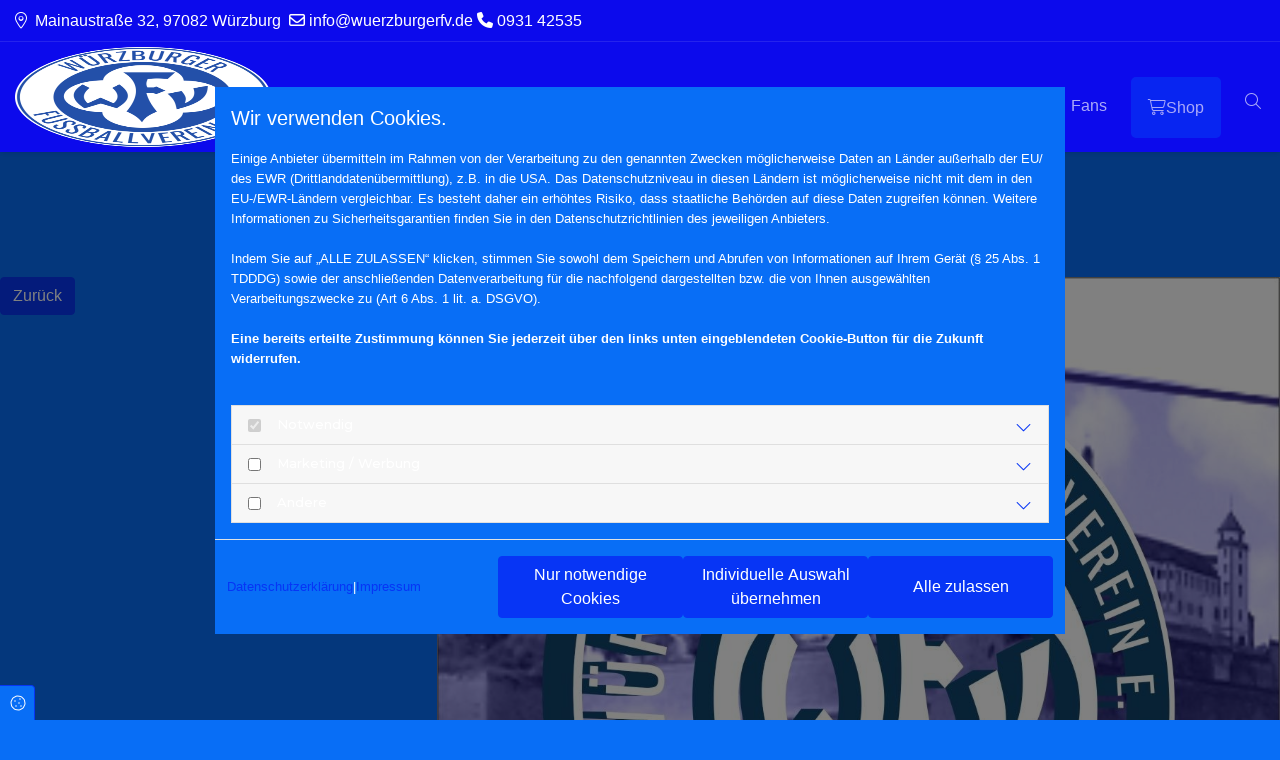

--- FILE ---
content_type: text/html; charset=UTF-8
request_url: https://www.wuerzburgerfv.de/blog/mitgliederversammlung-am-17102019
body_size: 8814
content:
<!DOCTYPE html>
<html lang="de">

<head>
    <meta charset="utf-8">
    <meta name="viewport" content="width=device-width, initial-scale=1, shrink-to-fit=no">
    <meta name="twitter:card" content="summary" /><meta property="og:type" content="article" /><meta property="og:title" content="Mitgliederversammlung am 17.10.2019" /><meta property="fb:app_id" content="507093906697295" /><meta property="title" content="Mitgliederversammlung am 17.10.2019" /><meta name="description" content="Einladung zur Mitgliederversammlung"/><meta property="og:description" content="Einladung zur Mitgliederversammlung"/><link rel="canonical" href="https://www.wuerzburgerfv.de/blog/mitgliederversammlung-am-17102019" /><meta property="og:url" content="https://www.wuerzburgerfv.de/blog/mitgliederversammlung-am-17102019" /><meta property="og:image" content="https://assets.coco-online.de/99641762697445_Kqh2Li63/logo-wfv-e1556636862857_social_media.jpg" /><script type="application/ld+json">{"@context":"https:\/\/schema.org","@type":"BlogPosting","headline":"Mitgliederversammlung am 17.10.2019","datePublished":"2020-06-15T13:10:20+02:00","dateModified":"2020-06-15T14:08:05+02:00","image":"https:\/\/assets.coco-online.de\/99641762697445_Kqh2Li63\/logo-wfv-e1556636862857.jpg"}</script>
    <title></title>
            <link rel="stylesheet" href="/static/builds/vendor-v2.css?id=69e2847aaa60a35046d2b8ee922cbc1d"/>
            <link rel="stylesheet" href="/static/builds/site.css?id=0a16052bdfd956b4de861b04a78d5665"/>
                <link rel="Shortcut Icon" type="image/x-icon" href="https://assets.coco-online.de/99641762451671-YptAkHVg/favicon-9964-1762451671.png"/>
        <link rel="dns-prefetch" href="https://assets.coco-online.de">
    <link rel="preconnect" href="https://assets.coco-online.de" crossorigin>
    <style>
        @font-face { font-family: 'Montserrat'; font-style: normal; font-weight: 400; font-display: swap; src: url(/assets/static/fonts/montserrat/91e7d011ec5c0d125f34e9800723b0d2.woff2) format('woff2'); unicode-range: U+0460-052F, U+1C80-1C88, U+20B4, U+2DE0-2DFF, U+A640-A69F, U+FE2E-FE2F; } @font-face { font-family: 'Montserrat'; font-style: normal; font-weight: 400; font-display: swap; src: url(/assets/static/fonts/montserrat/784394dbdace781b1477b98c1acb0d11.woff2) format('woff2'); unicode-range: U+0301, U+0400-045F, U+0490-0491, U+04B0-04B1, U+2116; } @font-face { font-family: 'Montserrat'; font-style: normal; font-weight: 400; font-display: swap; src: url(/assets/static/fonts/montserrat/e5721503edf8197a1ad0d3a6203238ef.woff2) format('woff2'); unicode-range: U+0102-0103, U+0110-0111, U+0128-0129, U+0168-0169, U+01A0-01A1, U+01AF-01B0, U+0300-0301, U+0303-0304, U+0308-0309, U+0323, U+0329, U+1EA0-1EF9, U+20AB; } @font-face { font-family: 'Montserrat'; font-style: normal; font-weight: 400; font-display: swap; src: url(/assets/static/fonts/montserrat/1f1d7c3aa8e7823bc34749583e0ad8ab.woff2) format('woff2'); unicode-range: U+0100-02AF, U+0304, U+0308, U+0329, U+1E00-1E9F, U+1EF2-1EFF, U+2020, U+20A0-20AB, U+20AD-20CF, U+2113, U+2C60-2C7F, U+A720-A7FF; } @font-face { font-family: 'Montserrat'; font-style: normal; font-weight: 400; font-display: swap; src: url(/assets/static/fonts/montserrat/2627b1179f4c8606dde9ccd86b08d64b.woff2) format('woff2'); unicode-range: U+0000-00FF, U+0131, U+0152-0153, U+02BB-02BC, U+02C6, U+02DA, U+02DC, U+0304, U+0308, U+0329, U+2000-206F, U+2074, U+20AC, U+2122, U+2191, U+2193, U+2212, U+2215, U+FEFF, U+FFFD; }  @font-face { font-family: 'Montserrat'; font-style: normal; font-weight: 700; font-display: swap; src: url(/assets/static/fonts/montserrat/91e7d011ec5c0d125f34e9800723b0d2.woff2) format('woff2'); unicode-range: U+0460-052F, U+1C80-1C88, U+20B4, U+2DE0-2DFF, U+A640-A69F, U+FE2E-FE2F; } @font-face { font-family: 'Montserrat'; font-style: normal; font-weight: 700; font-display: swap; src: url(/assets/static/fonts/montserrat/784394dbdace781b1477b98c1acb0d11.woff2) format('woff2'); unicode-range: U+0301, U+0400-045F, U+0490-0491, U+04B0-04B1, U+2116; } @font-face { font-family: 'Montserrat'; font-style: normal; font-weight: 700; font-display: swap; src: url(/assets/static/fonts/montserrat/e5721503edf8197a1ad0d3a6203238ef.woff2) format('woff2'); unicode-range: U+0102-0103, U+0110-0111, U+0128-0129, U+0168-0169, U+01A0-01A1, U+01AF-01B0, U+0300-0301, U+0303-0304, U+0308-0309, U+0323, U+0329, U+1EA0-1EF9, U+20AB; } @font-face { font-family: 'Montserrat'; font-style: normal; font-weight: 700; font-display: swap; src: url(/assets/static/fonts/montserrat/1f1d7c3aa8e7823bc34749583e0ad8ab.woff2) format('woff2'); unicode-range: U+0100-02AF, U+0304, U+0308, U+0329, U+1E00-1E9F, U+1EF2-1EFF, U+2020, U+20A0-20AB, U+20AD-20CF, U+2113, U+2C60-2C7F, U+A720-A7FF; } @font-face { font-family: 'Montserrat'; font-style: normal; font-weight: 700; font-display: swap; src: url(/assets/static/fonts/montserrat/2627b1179f4c8606dde9ccd86b08d64b.woff2) format('woff2'); unicode-range: U+0000-00FF, U+0131, U+0152-0153, U+02BB-02BC, U+02C6, U+02DA, U+02DC, U+0304, U+0308, U+0329, U+2000-206F, U+2074, U+20AC, U+2122, U+2191, U+2193, U+2212, U+2215, U+FEFF, U+FFFD; }  @font-face { font-family: 'Montserrat'; font-style: normal; font-weight: 500; font-display: swap; src: url(/assets/static/fonts/montserrat/91e7d011ec5c0d125f34e9800723b0d2.woff2) format('woff2'); unicode-range: U+0460-052F, U+1C80-1C88, U+20B4, U+2DE0-2DFF, U+A640-A69F, U+FE2E-FE2F; } @font-face { font-family: 'Montserrat'; font-style: normal; font-weight: 500; font-display: swap; src: url(/assets/static/fonts/montserrat/784394dbdace781b1477b98c1acb0d11.woff2) format('woff2'); unicode-range: U+0301, U+0400-045F, U+0490-0491, U+04B0-04B1, U+2116; } @font-face { font-family: 'Montserrat'; font-style: normal; font-weight: 500; font-display: swap; src: url(/assets/static/fonts/montserrat/e5721503edf8197a1ad0d3a6203238ef.woff2) format('woff2'); unicode-range: U+0102-0103, U+0110-0111, U+0128-0129, U+0168-0169, U+01A0-01A1, U+01AF-01B0, U+0300-0301, U+0303-0304, U+0308-0309, U+0323, U+0329, U+1EA0-1EF9, U+20AB; } @font-face { font-family: 'Montserrat'; font-style: normal; font-weight: 500; font-display: swap; src: url(/assets/static/fonts/montserrat/1f1d7c3aa8e7823bc34749583e0ad8ab.woff2) format('woff2'); unicode-range: U+0100-02AF, U+0304, U+0308, U+0329, U+1E00-1E9F, U+1EF2-1EFF, U+2020, U+20A0-20AB, U+20AD-20CF, U+2113, U+2C60-2C7F, U+A720-A7FF; } @font-face { font-family: 'Montserrat'; font-style: normal; font-weight: 500; font-display: swap; src: url(/assets/static/fonts/montserrat/2627b1179f4c8606dde9ccd86b08d64b.woff2) format('woff2'); unicode-range: U+0000-00FF, U+0131, U+0152-0153, U+02BB-02BC, U+02C6, U+02DA, U+02DC, U+0304, U+0308, U+0329, U+2000-206F, U+2074, U+20AC, U+2122, U+2191, U+2193, U+2212, U+2215, U+FEFF, U+FFFD; }  @font-face { font-family: 'Montserrat'; font-style: normal; font-weight: 600; font-display: swap; src: url(/assets/static/fonts/montserrat/91e7d011ec5c0d125f34e9800723b0d2.woff2) format('woff2'); unicode-range: U+0460-052F, U+1C80-1C88, U+20B4, U+2DE0-2DFF, U+A640-A69F, U+FE2E-FE2F; } @font-face { font-family: 'Montserrat'; font-style: normal; font-weight: 600; font-display: swap; src: url(/assets/static/fonts/montserrat/784394dbdace781b1477b98c1acb0d11.woff2) format('woff2'); unicode-range: U+0301, U+0400-045F, U+0490-0491, U+04B0-04B1, U+2116; } @font-face { font-family: 'Montserrat'; font-style: normal; font-weight: 600; font-display: swap; src: url(/assets/static/fonts/montserrat/e5721503edf8197a1ad0d3a6203238ef.woff2) format('woff2'); unicode-range: U+0102-0103, U+0110-0111, U+0128-0129, U+0168-0169, U+01A0-01A1, U+01AF-01B0, U+0300-0301, U+0303-0304, U+0308-0309, U+0323, U+0329, U+1EA0-1EF9, U+20AB; } @font-face { font-family: 'Montserrat'; font-style: normal; font-weight: 600; font-display: swap; src: url(/assets/static/fonts/montserrat/1f1d7c3aa8e7823bc34749583e0ad8ab.woff2) format('woff2'); unicode-range: U+0100-02AF, U+0304, U+0308, U+0329, U+1E00-1E9F, U+1EF2-1EFF, U+2020, U+20A0-20AB, U+20AD-20CF, U+2113, U+2C60-2C7F, U+A720-A7FF; } @font-face { font-family: 'Montserrat'; font-style: normal; font-weight: 600; font-display: swap; src: url(/assets/static/fonts/montserrat/2627b1179f4c8606dde9ccd86b08d64b.woff2) format('woff2'); unicode-range: U+0000-00FF, U+0131, U+0152-0153, U+02BB-02BC, U+02C6, U+02DA, U+02DC, U+0304, U+0308, U+0329, U+2000-206F, U+2074, U+20AC, U+2122, U+2191, U+2193, U+2212, U+2215, U+FEFF, U+FFFD; }  @font-face { font-family: 'Montserrat'; font-style: normal; font-weight: 900; font-display: swap; src: url(/assets/static/fonts/montserrat/91e7d011ec5c0d125f34e9800723b0d2.woff2) format('woff2'); unicode-range: U+0460-052F, U+1C80-1C88, U+20B4, U+2DE0-2DFF, U+A640-A69F, U+FE2E-FE2F; } @font-face { font-family: 'Montserrat'; font-style: normal; font-weight: 900; font-display: swap; src: url(/assets/static/fonts/montserrat/784394dbdace781b1477b98c1acb0d11.woff2) format('woff2'); unicode-range: U+0301, U+0400-045F, U+0490-0491, U+04B0-04B1, U+2116; } @font-face { font-family: 'Montserrat'; font-style: normal; font-weight: 900; font-display: swap; src: url(/assets/static/fonts/montserrat/e5721503edf8197a1ad0d3a6203238ef.woff2) format('woff2'); unicode-range: U+0102-0103, U+0110-0111, U+0128-0129, U+0168-0169, U+01A0-01A1, U+01AF-01B0, U+0300-0301, U+0303-0304, U+0308-0309, U+0323, U+0329, U+1EA0-1EF9, U+20AB; } @font-face { font-family: 'Montserrat'; font-style: normal; font-weight: 900; font-display: swap; src: url(/assets/static/fonts/montserrat/1f1d7c3aa8e7823bc34749583e0ad8ab.woff2) format('woff2'); unicode-range: U+0100-02AF, U+0304, U+0308, U+0329, U+1E00-1E9F, U+1EF2-1EFF, U+2020, U+20A0-20AB, U+20AD-20CF, U+2113, U+2C60-2C7F, U+A720-A7FF; } @font-face { font-family: 'Montserrat'; font-style: normal; font-weight: 900; font-display: swap; src: url(/assets/static/fonts/montserrat/2627b1179f4c8606dde9ccd86b08d64b.woff2) format('woff2'); unicode-range: U+0000-00FF, U+0131, U+0152-0153, U+02BB-02BC, U+02C6, U+02DA, U+02DC, U+0304, U+0308, U+0329, U+2000-206F, U+2074, U+20AC, U+2122, U+2191, U+2193, U+2212, U+2215, U+FEFF, U+FFFD; }  @font-face { font-family: 'Montserrat'; font-style: normal; font-weight: 200; font-display: swap; src: url(/assets/static/fonts/montserrat/91e7d011ec5c0d125f34e9800723b0d2.woff2) format('woff2'); unicode-range: U+0460-052F, U+1C80-1C88, U+20B4, U+2DE0-2DFF, U+A640-A69F, U+FE2E-FE2F; } @font-face { font-family: 'Montserrat'; font-style: normal; font-weight: 200; font-display: swap; src: url(/assets/static/fonts/montserrat/784394dbdace781b1477b98c1acb0d11.woff2) format('woff2'); unicode-range: U+0301, U+0400-045F, U+0490-0491, U+04B0-04B1, U+2116; } @font-face { font-family: 'Montserrat'; font-style: normal; font-weight: 200; font-display: swap; src: url(/assets/static/fonts/montserrat/e5721503edf8197a1ad0d3a6203238ef.woff2) format('woff2'); unicode-range: U+0102-0103, U+0110-0111, U+0128-0129, U+0168-0169, U+01A0-01A1, U+01AF-01B0, U+0300-0301, U+0303-0304, U+0308-0309, U+0323, U+0329, U+1EA0-1EF9, U+20AB; } @font-face { font-family: 'Montserrat'; font-style: normal; font-weight: 200; font-display: swap; src: url(/assets/static/fonts/montserrat/1f1d7c3aa8e7823bc34749583e0ad8ab.woff2) format('woff2'); unicode-range: U+0100-02AF, U+0304, U+0308, U+0329, U+1E00-1E9F, U+1EF2-1EFF, U+2020, U+20A0-20AB, U+20AD-20CF, U+2113, U+2C60-2C7F, U+A720-A7FF; } @font-face { font-family: 'Montserrat'; font-style: normal; font-weight: 200; font-display: swap; src: url(/assets/static/fonts/montserrat/2627b1179f4c8606dde9ccd86b08d64b.woff2) format('woff2'); unicode-range: U+0000-00FF, U+0131, U+0152-0153, U+02BB-02BC, U+02C6, U+02DA, U+02DC, U+0304, U+0308, U+0329, U+2000-206F, U+2074, U+20AC, U+2122, U+2191, U+2193, U+2212, U+2215, U+FEFF, U+FFFD; }   :root { --primary-color: #0735f5; --primary-color-rgb-values: 7, 53, 245; --background-color: #086EF6; --font-color: #ffffff;} .topheader {font-size: .9rem; color: #ffffff; text-decoration: none;}  .topheader a {color: #ffffff; text-decoration: none;}  .topheader a:hover {color: #ffffff; text-decoration: underline;}  .nav .navbar-toggler {font-size: 2rem; color: #0735f5;}  .nav .navbar-toggler:hover {color: rgba(7,53,245,0.8);}  .nav .close-mobile-nav {color: #0735f5; font-size: 2rem;}  .nav .close-mobile-nav:hover {color: rgba(7,53,245,0.8);}  .nav .navbar-nav > .nav-item > .nav-link {font-weight: 600; line-height: 1.2; text-decoration: none; color: #ffffff; padding-top: 1rem; padding-bottom: 1rem; border-color: transparent; border-bottom-width: 3px; border-style: solid; border-radius: 0px; margin-right: .75rem; margin-left: .75rem; padding-right: 0px; padding-left: 0px;}  .nav .navbar-nav > .nav-item > .nav-link.highlighted {text-decoration: none;}  .nav .navbar-nav > .nav-item > .nav-link:hover {color: #0735f5; text-decoration: none;}  .nav .navbar-nav > .active > .nav-link {text-decoration: none; color: #0735f5; border-bottom-width: 0px;}  .nav .sublevel {min-width: max-content;}  .nav .sublevel > .nav-item > .nav-link {text-decoration: none; font-weight: 400; line-height: 1.2; padding-top: .5rem; padding-bottom: .5rem; font-size: 1rem;}  .nav .sublevel > .nav-item > .nav-link:hover {font-weight: 400; color: rgba(0,0,0,0.7);}  .nav .sublevel > .active > .nav-link {text-decoration: none;} .nav.nav-list {padding-top: 0px; padding-right: 0px; padding-bottom: 0px; padding-left: 0px; margin-top: 0px; margin-right: 0px; margin-bottom: 0px; margin-left: 0px;}  .nav.menu-opened .navbar-nav {background-color: rgba(0,0,0,1);}  .nav.menu-opened .navbar-nav > .nav-item > .nav-link {margin-right: auto; margin-left: 2rem; padding-right: 0; padding-left: 0; padding-top: .25rem; margin-bottom: 1rem; font-size: 1.25rem; padding-bottom: .25rem;}  .nav.menu-opened .navbar-nav .sublevel > .nav-item > .nav-link {text-decoration: none;}  .nav.menu-opened .navbar-nav .sublevel > .nav-item > .nav-link:hover {text-decoration: underline;}  .nav.menu-opened .navbar-nav .sublevel > .active > .nav-link {text-decoration: none;}  .topheader-socials {font-size: 1.25rem; color: #0735f5;}  .topheader-socials a {color: #0735f5; text-decoration: none;}  .topheader-socials a:hover {color: rgba(7,53,245,0.8); text-decoration: none;}  .topheader-oeffnungszeiten {font-size: .9rem; line-height: 1.2; color: #ffffff; font-weight: 600; text-transform: uppercase;}  .slider .carousel .slider-control {color: #0735f5; width: 50px;}   .nav .sublevel {padding: 1rem; background-color: #fff;}  @media (min-width: 1024px) .nav .sublevel {border-top: 3px solid var(--primary-color); box-shadow: 0 4px 10px rgba(0, 0, 0, 0.15); margin-top: -3px;}  p.opening-data.footer-p {margin-bottom: 0px;}  .footer-headline {font-weight: 600; font-size: 1.5rem; line-height: 1.2; color: #0735f5; text-decoration: none;}  .footer-headline a {text-decoration: none;}  .footer-headline a:hover {text-decoration: underline;}  .footer-h {font-size: 1.25rem; color: #0735f5;}  .footer-text {font-size: 0.82rem; text-decoration: none; margin-bottom: 0px;}  .footer-text a {text-decoration: none;}  .footer-text a:hover {text-decoration: none;}  .footer-p {font-size: 1rem; line-height: 1.6; color: #ffffff; text-decoration: none;}  .footer-p a {color: #ffffff; text-decoration: none;}  .footer-p a:hover {color: #ffffff; text-decoration: underline;}  .row {padding-top: 65px; padding-bottom: 65px;}  body {background-color: #086EF6; line-height: 1.6; font-size: 1rem;}  a {text-decoration: none;}  body a {color: #0735f5; text-decoration: none;}  body a:hover {color: rgba(7,53,245,0.8); text-decoration: underline;}  body .row-branding-bg {color: #fff;}  body .row-branding-bg a {color: #fff; text-decoration: none;}  body .row-branding-bg a:hover {color: #fff; text-decoration: underline;}  body .row-branding-bg a.btn:not(.round-light) {color: #0735f5;}  body .row-branding-bg a.btn:not(.round-light):hover {color: #fff;}  .module.text a:hover {color: #0735f5;}  .container-fixed {max-width: 1440px;}  b, strong {font-weight: 900;}  h1 {font-size: 1.9rem; font-weight: 500; font-family: Montserrat;}  h2 {font-size: 1.7rem; font-weight: 500; font-family: Montserrat;}  h3 {font-size: 1.5rem; font-weight: 500; font-family: Montserrat;}  h4 {font-size: 1.35rem; font-weight: 500; font-family: Montserrat;}  figure.table table {width: 100%;}  .btn.default {font-size: .82rem; color: #fff; background-color: #0735f5;}  .btn.default:hover {background-color: #fff; color: #0735f5; border-style: solid; border-top-width: 1px; border-right-width: 1px; border-left-width: 1px; border-bottom-width: 1px; border-color: #0735f5;}  accordion .accordion .accordion-container {border-color: #0735f5;}  .accordion .accordion-container .accordion-btn {background-color: #0735f5; border-top-width: 1px; padding-top: 0.75rem; padding-bottom: 0.75rem; padding-right: 1.25rem; padding-left: 1.25rem; font-size: 1.1rem; border-color: rgba(255,255,255,1); margin-bottom: 2px;}  .accordion .accordion-container .accordion-btn[aria-expanded="true"] {color: #0735f5; background-color: rgba(255,255,255,1); border-color: #0735f5; border-top-width: 1px; border-right-width: 1px; border-left-width: 1px; border-bottom-width: 0px;}  #ccModal.modal .modal-content {background-color: #086EF6;}  .blog .controls-wrapper .carousel-control {color: #0735f5;}  .blog .blog-tile .item-wrapper {border-radius: 8px;}  .pages .blog-tile .item-wrapper .item-title {color: #ffffff; padding-top: 0px;}  .pages .blog-tile .item-wrapper .item-excerpt {color: #ffffff; font-size: 0.82rem;}  .pages .blog-tile .item-content-wrapper {background-color: rgba(255,255,255,0.85);}  .pages  .blog-tile > .item-wrapper:hover {transform: scale(1.025);}  .form .form-control {margin-bottom: 16px;}  .form .form-row {margin: 0 -15px;}  .form .form-row > [class*="col-"] {padding: 0 15px;}  .square {font-size: .82rem; border-radius: 0px; background-color: #0735f5; color: #fff;}  .square:hover {background-color: #fff; color: #0735f5; border-color: #0735f5 !important; border-style: solid !important; border-top: 1px; border-right: 1px; border-left: 1px; border-bottom: 1px;}  .default-light {font-size: .82rem; border-radius: 0px; background-color: #fff; color: #0735f5; border-color: #0735f5 !important; border-style: solid !important; border-top: 1px; border-right: 1px; border-left: 1px; border-bottom: 1px;}  .default-light:hover {background-color: #0735f5; color: #fff; border-color: #fff !important;}  .round {font-size: .82rem; border-radius: 25px; background-color: #0735f5; color: #fff;}  .round:hover {background-color: #fff; color: #0735f5; border-color: #0735f5 !important; border-style: solid !important; border-top: 1px; border-right: 1px; border-left: 1px; border-bottom: 1px;}  .round-light {font-size: .82rem; border-radius: 25px; color: #fff; background-color: transparent; border-color: #fff;}  .round-light:hover {color: #0735f5; background-color: #fff;}  .btn-link {text-decoration: none; color: #ffffff; border-radius: 0px; border-color: #0735f5 !important; border-style: solid !important; border-top: 0px; border-right: 0px; border-left: 0px; border-bottom: 3px; padding-left: 0px; padding-right: 0px;}  .btn-link:hover {text-decoration: none; color: #0735f5;}  .btn-link-light {text-decoration: none; border-radius: 0px; border-color: #fff !important; border-style: solid !important; border-top: 0px; border-right: 0px; border-left: 0px; border-bottom: 3px; padding-left: 0px; padding-right: 0px; color: #fff;}  .btn-link-light:hover {text-decoration: none; color: #fff; opacity: 0.7; border-color: #fff !important;}  .reviews .review-ctrl .review-btn {color: #0735f5;}  .text-style-af8e42bd7e7c9c9d959f2725a31b8839 {color: #0735f5;}  .text-style-36f4b85b240725ba03b0f029892bab44 {color: #fff;}  .text-style-51237d8de7ab1a2248d0daf5ad568c0f {color: #fff; font-size: -1px; line-height: -1px;}  .text-style-8b117cfec846106198d3ac5edf3f558a {font-size: 20px; color: #ffffff; line-height: 20px;}  .text-style-180eca4cfad737c22233aa4609936d08 {color: #ffffff;}  .headline_text-style-36f4b85b240725ba03b0f029892bab44 {color: #fff;}  .headline_text-style-180eca4cfad737c22233aa4609936d08 {color: #ffffff;}  .text-style-36f4b85b240725ba03b0f029892bab44_white_color {color: #fff;}  .text-style-1613979c0bc07ae8fdd11a0677be47f6 {color: #fff; text-align: right;}  .text-style-1e0998b5c9fe5c73c2d8aff33b7e7221 {color: #fff; text-align: center;}  .text-style-6672eaf6e0220732598600a01730cff8 {color: #ffffff; text-align: center;}  .headline_text-style-6672eaf6e0220732598600a01730cff8 {color: #ffffff; text-align: center;}  .text-style-7eb5193a9822a6e52aa77ebe92dee578 {font-size: 20px; color: #1e73be; line-height: 20px;}  .text-style-99e0decf0d8867b4df6793dd2837c44c {color: #1e73be;}  .headline_text-style-99e0decf0d8867b4df6793dd2837c44c {color: #1e73be;}  .text-style-ddf9f54802f8623928c516139f68609d {font-size: 40px; color: #ffffff; line-height: 40px;}  .text-style-a5b0937d80ae05247a1ecd598b6361e5 {font-size: 60px; font-weight: 600; color: #ffffff; line-height: 60px;}  .text-style-c806712d19b100ff3f2fe174ab0403ec {color: #ffffff; font-size: 40px; text-align: left; line-height: 40px;}  .text-style-debc6899ae897df0ee00f5d97d43060c {color: #fff; font-size: 30px; line-height: 30px;}  .text-style-423e22f8bf026ba95b17d72f4ee4ee87 {color: #1e73be; text-align: center;}  .headline_text-style-423e22f8bf026ba95b17d72f4ee4ee87 {color: #1e73be; text-align: center;}  .text-style-98d5c094e0da7244ccc94b3c63a187a8 {text-align: center;}  .text-style-5b2d89bd6fff1e8f9c15ab9701ddbc06 {color: #f7f5f5; text-align: center;}  .headline_text-style-5b2d89bd6fff1e8f9c15ab9701ddbc06 {color: #f7f5f5; text-align: center;}  .text-style-5a8c018b8957c32bfb05cb9c97c5a500 {text-align: center; font-size: 20px; color: #ffffff; line-height: 20px;}  .text-style-a2e3c0c79f8a3c5c533df9a548909e48 {text-align: center; color: #0735f5;}  .headline_text-style-a2e3c0c79f8a3c5c533df9a548909e48 {text-align: center; color: #0735f5;}  .headline_text-style-98d5c094e0da7244ccc94b3c63a187a8 {text-align: center;}  .headline_text-style-1e0998b5c9fe5c73c2d8aff33b7e7221 {color: #fff; text-align: center;}  .text-style-502a79e55d3afe8044bc7ef346f6f9aa {font-size: 23px; color: #d8d8d8; line-height: 23px;}  .text-style-7953cf83b2b2c53ceb7b91d1563f5560 {color: #d8d8d8;}  .headline_text-style-7953cf83b2b2c53ceb7b91d1563f5560 {color: #d8d8d8;}  .text-style-587243279908cd719d47a7d4019ab254 {color: #fff; font-size: 100px; font-weight: 600; line-height: 100px;}  .text-style-0ee0d7e209847fbb79e3ef35d6e16260 {text-align: center; font-size: 60px; line-height: 60px;}  .text-style-4004724d0d08fc2f3c708e4b218b347d {font-size: 20px; line-height: 20px;}  .text-style-98d5c094e0da7244ccc94b3c63a187a8_no_color {text-align: center;}  .text-style-22de71340f9b076fad4b188d2dfb12c0 {text-align: center; font-size: 1.5rem;}  .text-style-8b9afe4062b5084225c64b0ad5ddc72c {color: #fff; font-size: 25px; line-height: 25px;}  .text-style-3dfc7fed5fcf9ca51cbc2964ebdfd8fa {color: rgba(255,255,255,.7);}  .text-style-c613e4a27774eb7f1edafc4c59461e0a {color: #0735f5; text-align: center;}  .text-style-64e0484b1b154ccd7d6836954127273d {font-size: 50px; line-height: 50px;}  .text-style-414284257a7b04054d823ce4253e96fd {color: #0735f5;}  .text-style-c8c1b1032b0532a7bcad7e2870fa4338 {font-size: 60px; font-weight: 600; color: #1e73be; line-height: 60px;}  .text-style-9bab5a75e6a9e7ed7a94a4e709fdfa27 {color: #fff; font-size: 30px; text-align: center; line-height: 30px;}  #r6900dd139eda8 {padding-top: 0; padding-bottom: 0; padding-right: 0; padding-left: 0; background-color: #0c0aec; border-bottom-width: 1px; border-color: rgba(255,255,255,0.1); border-style: solid;}  #c6900dd139ed97 {padding-top: 0px; padding-bottom: 0px; padding-right: 0px; padding-left: 0px;}  #r6900dd139eda7 {padding-top: .5rem; padding-bottom: .5rem;}  #c6900dd139ed99 {display: flex; flex-direction: row; justify-content: flex-start; align-items: center; flex-wrap: nowrap; gap: 1rem;}  #m6900dd139ed9e {margin-bottom: -1rem;}  #m6900dd139eda6 {margin-bottom: -1rem; text-align: right;}  #rb701bb945c0k {padding-top: 0; padding-bottom: 0; padding-right: 0; padding-left: 0; background-color: #0c0aec; box-shadow: 0 2px 4px -1px rgba(0,0,0,0.1);}  #cfb0fck362e1c {padding-top: 0; padding-right: 0; padding-bottom: 0; padding-left: 0;}  #r8g61b1fg37kc {padding-top: 5px; padding-bottom: 5px;}  #celjhga6fne83 {display: flex; flex-direction: row; justify-content: space-between; align-items: center; flex-wrap: nowrap; gap: 1rem;}  #m6900dd139ed85 {max-height: 100px; max-width: 256px;}  #m6900dd139ed93 .navbar-nav > .nav-item > .nav-link {text-decoration: none; font-weight: 200; line-height: 1.6; font-size: 1rem; color: #ffffff; opacity: 0.65;}  #m6900dd139ed93 .navbar-nav > .nav-item > .nav-link.highlighted {color: #fff; background-color: #0735f5; padding-left: 15px; padding-right: 15px; border-radius: 5px; border-color: #0735f5; border-style: solid; border-top-width: 2px; border-right-width: 2px; border-bottom-width: 2px; border-left-width: 2px;}  #m6900dd139ed93 .navbar-nav > .nav-item > .nav-link.highlighted:hover {color: #0735f5; background-color: #fff; border-color: #0735f5;}  #m6900dd139ed93 .navbar-nav > .nav-item.active > .nav-link.highlighted:hover {border-bottom: 2px solid #0735f5 !important;}  #m6900dd139ed93 .navbar-nav > .nav-item > .nav-link:hover {color: #ffffff; text-decoration: none;}  #m6900dd139ed93 .navbar-nav > .active > .nav-link {text-decoration: none; color: #ffffff; border-bottom-width: 0px; font-weight: 600; opacity: 1;}  #m6900dd139ed93 .sublevel {min-width: max-content; border-color: #0735f5; border-top-width: 3px; border-style: solid; box-shadow: 4px 0 10px 0 rgba(0,0,0,0.15); background-color: #F8F8F8; margin-top: -2px;}  #m6900dd139ed93 .sublevel > .nav-item > .nav-link {text-decoration: none; font-weight: 400; line-height: 1.2; padding-top: .5rem; padding-bottom: .5rem; font-size: 1rem; color: #ffffff;}  #m6900dd139ed93 .sublevel > .nav-item > .nav-link:hover {font-weight: 700; color: #ffffff;} #m6900dd139ed93 {margin-right: -.5rem;} #m6900dd139ed93.menu-opened .navbar-nav {background-color: rgba(255,255,255,1);}  #content {padding-top: 0px; padding-bottom: 0px; margin-left: 0px; margin-right: 0px;}  #c6h1jl764g233 {padding-left: 0px; padding-right: 0px;}  #r6900dd13a5adf {padding-top: 0; padding-bottom: 0; border-color: rgba(255,255,255,0.1); box-shadow: 0 -1px 3px rgba(0, 0, 0, 0.1);}  #c6900dd13a5ada {padding-right: 0; padding-left: 0;}  #r6900dd13a5add {margin-top: -2rem;}  #c6900dd139edc9 {margin-top: 2rem;}  #m6900dd139edc8 {margin-bottom: -1rem;}  #c6900dd13a5a84 {margin-top: 2rem;}  #m6900dd13a5a9d .navbar-nav > .nav-item > .nav-link {font-size: 0.82rem; line-height: 1.6; text-decoration: none; background-color: transparent; padding-top: 0px; padding-bottom: 0px; padding-right: 0px; padding-left: 0px; margin-top: 0px; margin-bottom: 0px; margin-right: 0px; margin-left: 0px; border-color: transparent; border-top-width: 0px; border-right-width: 0px; border-bottom-width: 0px; border-left-width: 0px; border-style: none; border-radius: 0px; font-weight: 400; color: #8E8E8E;}  #m6900dd13a5a9d .navbar-nav > .nav-item > .nav-link:hover {color: #4d5b61; background-color: transparent;}  #m6900dd13a5a9d .navbar-nav > .active > .nav-link {text-decoration: none; font-weight: 400; color: #ffffff; background-color: transparent;} #m6900dd13a5a9d.nav-list {padding-top: 0px; padding-right: 0px; padding-bottom: 0px; padding-left: 0px; margin-top: 0px; margin-right: 0px; margin-bottom: 0px; margin-left: 0px;}  #m6900dd13a5a9d.nav-list .navbar-nav {flex-direction: column; justify-content: flex-start; align-items: flex-start;}  #c6900dd13a5aa4 {margin-top: 2rem;}  #c6900dd13a5ac5 {margin-top: 2rem;}  #r6900dd13dad07 {padding-top: 0px; padding-bottom: 0px; margin-left: 0px; margin-right: 0px;}  #c6900dd13dad11 {padding-left: 0px; padding-right: 0px;}  @media only screen and (max-width:1023px) {.container-md {max-width: 1140px;}  #m6900dd139ed93 .navbar-nav {flex-wrap: nowrap;}  #m6900dd139ed93 .sublevel {min-width: max-content; border-top-width: 0px; box-shadow: none; margin-top: 0px; padding-left: 5px;} #m6900dd139ed93 {margin-right: 0px;} #m6900dd139ed93.menu-opened .navbar-nav {background-color: rgba(255,255,255,1);} } @media only screen and (max-width:576px) {.container-fixed {max-width: 720px;}  #r6900dd139eda7 {display: none;}  #m6900dd139eda6 {display: none;}  #r6900dd13a5adf {padding-bottom: 4rem;} } /* Anpassungen Topbar Allgemein */
body nav.nav .coco-top-bar span.open { margin-right: 0px !important }body nav.nav .coco-top-bar .right-side-content .social-link { line-height: unset !important }/* Anpassungen Topbar - Dunkel */
body nav.nav .coco-top-bar a, body nav.nav .coco-top-bar span.opening-times, body nav.nav .coco-top-bar, body nav.nav .address-toggle, body nav.nav .address-toggle .open, body nav.nav .top-bar-mobile, body nav.nav .coco-top-bar .right-side-content .social-link { color: #fff !important }body nav.nav .coco-top-bar { border-bottom: 1px solid #4b8fcb !important }
@media all and (max-width: 767px) {body nav.nav .coco-top-bar { border-bottom: 1px solid #4b8fcb !important }}

/* Archiv Abstand zwischen Kacheln - Mobile */
@media all and (max-width: 767px) {.pages.archive .single-item { margin-top: 0px !important }
}/* Top Bar */
body nav.nav .top-bar, body nav.nav .top-bar-mobile .accordion > .card { border-bottom: 1px solid #4b8fcb !important }

/* Blogkacheln Mobile */
@media all and (max-width: 767px) {.module.blog.slider > .row .single-item { width: 350px !important }.controls-wrapper { position: relative; height: 60px; margin-top: -20px; }
}

/* Logoslider Mobile */
@media all and (max-width: 767px) {.swiper-button-prev.review-btn::after, .swiper-button-next.review-btn::after { font-size: 30px !important }
}

/* footer .footer Abstand oben/unten anpassen - Mobile */
@media all and (max-width: 767px) {footer .footer .container-fixed { padding-top: 25px !important;
    padding-bottom: 25px !important; }
}/* Logo größer */
.logo { height: 100px !important; }/* Page Modul - Farbe overlay */
.pages.archive .single-item .item-wrapper .item-content-wrapper { background-color: rgba(30, 115, 190, 0.85) !important }.pages.archive .single-item .item-wrapper .item-title, .pages.archive .single-item .item-wrapper .item-excerpt p { color: #fff !important }/* Page Modul Kategorien-Filter ausgeblendet */
html body.menu-theme-default.inputs-.light-mode.has-topbar.topbar-mobile-hidden div#site.page main.main-content div#row_3765_2.container-fluid.container-centered div.container-fixed div.row.section-1 div#col_3765_2_0.col.col-lg-12 div#module_3765_2_0_1.module.pages.archive div.row.filter-wrapper.mb-4 div.col-lg-12.text-center, html body.menu-theme-default.inputs-rounded.light-mode.has-topbar.topbar-mobile-hidden div#site.page main.main-content div#row_3765_2.container-fluid.container-centered div.container-fixed div.row.section-1 div#col_3765_2_0.col.col-lg-12 div#module_3765_2_0_1.module.pages.archive div.row.filter-wrapper.mb-4 div.col-lg-12.text-center { display: none !important; visibility: hidden !important }

/* PAGE MODUL Mobile Anpassung */
@media all and (max-width: 767px) {.module.dps-products.archive .single-item, .module.pages.archive .single-item { margin-top: 0px !important }
}html body.menu-theme-default.inputs-rounded.light-mode.has-topbar.topbar-mobile-hidden div#site.page main.main-content div#row_el_316_0.container-fluid.container-centered.row-branding-bg div.container-fixed div.row.section-1 div#col_el_316_0_0.col.col-lg-12 div#module_el_316_0_0_0.module.pages.archive div.row.filter-wrapper.mb-4 div.col-lg-12.text-center, html body.menu-theme-default.inputs-rounded.light-mode.has-topbar.topbar-mobile-hidden div#site.page main.main-content div#row_4023_17.container-fluid.container-centered.row-branding-bg div.container-fixed div.row.section-1 div#col_4023_17_0.col.col-lg-12 div#module_4023_17_0_1.module.pages.archive div.row.filter-wrapper.mb-4 div.col-lg-12.text-center { display: none !important; visibility: hidden !important }/* Buttons bei Formularen */
.module.form .btn-default { margin-top: 20px !important }/* Formulare */
div.module.form h3 { margin-top: 1rem !important }/* Datenschutz-Text & Co. bei selbstgebauten Formularen verkleinert */
.form-check { font-size: 0.82rem !important }/* Typo im Slider größer & weiß */

.module.slider .carousel .carousel-inner .carousel-item .carousel-caption .caption-wrapper h3 { color: #FFF !important; font-size: 3.5rem !important }.module.slider .carousel .carousel-inner .carousel-item .carousel-caption .caption-wrapper p { color: #FFF !important }/* Hintergrundfläche hinter Typo entfernt (Slider) */

.module.slider .carousel .carousel-inner .carousel-item .carousel-caption .caption-wrapper { background: rgba(255, 255, 255, 0) !important }/* Slider Inhalt-Container breiter */

.module.slider .carousel .carousel-inner .carousel-item .carousel-caption .caption-wrapper { max-width: 60rem !important }/* Slider Hintergrundflächen - zentriert - Blau */
.module.slider .carousel .carousel-inner .carousel-item .carousel-caption.with-bg .caption-wrapper { box-shadow: 0 3px 6px rgba(0, 0, 0, 0.2) !important; background: rgba(30, 115, 190, 0.85) !important; padding: 25px !important }/* Slider Button - auf Blau weiße Kontur + Mouseover Weiß */
.module.slider .carousel .carousel-inner .carousel-item .carousel-caption .caption-wrapper a.btn { border-color: #fff !important; background-color: transparent !important }.module.slider .carousel .carousel-inner .carousel-item .carousel-caption .caption-wrapper a.btn:hover { border-color: #fff !important; background-color: #fff !important }/* Dark-Mode Anpassungen */
nav.nav .top-bar, nav.nav .top-bar a, nav.nav .top-bar-mobile a, nav.nav .top-bar span.clickable, footer .footer .container-fixed h3, footer .footer .container-fixed a, footer .footer .container-fixed, nav.nav .navbar-nav > .nav-item.active > .nav-link,
footer .footer>.container-fixed .show-more { color: #FFF !important }.navbar-light .navbar-toggler-icon { background-image: url("data:image/svg+xml;charset=utf-8,%3Csvg viewBox='0 0 30 30' xmlns='http://www.w3.org/2000/svg'%3E%3Cpath stroke='rgba(255, 255, 266, 1)' stroke-width='2' stroke-linecap='round' stroke-miterlimit='10' d='M4 7h22M4 15h22M4 23h22'/%3E%3C/svg%3E") !important; }nav.nav .top-bar { border-bottom: 1px solid rgb(255,255,255,0.2) !important }nav.nav .top-bar-mobile .accordion > .card .card-header .btn { color: #fff !important }.navbar-light .navbar-nav .nav-link { color: rgba(255,255,255,.5); }.navbar-light .navbar-nav .nav-link:focus, .navbar-light .navbar-nav .nav-link:hover { color: rgba(255,255,255,1) !important }footer .footer .container-fixed a, footer .footer .container-fixed, footer .footer .container-fixed h3 { color: #fff; }footer .service-by { border-top: 1px solid rgb(255,255,255,0.2); }footer .footer .container-fixed a:hover { color: #fff !important; opacity: 0.5 !important }nav.nav .top-bar-mobile .accordion > .card, nav.nav .top-bar-mobile .accordion > .card .card-body { color: #fff !important }body nav.nav .top-bar-mobile .accordion > .card .card-header .btn .open { color: #fff !important }.navbar-light .navbar-nav .nav-link hover { color: rgba(255,255,255,1); }body.dark-mode .col-dark-bg .btn.square,
body.dark-mode .btn.square { color: #fff !important }body:not(.menu-theme-toggle) nav.nav .navbar-nav > .nav-item .sublevel { background: #1e73be !important }.nav-item .nav-link.btn-default { color: #1e73be !important; background-color: #fff !important }nav.nav .top-bar .social-icons a { color: #fff !important }

/* Mobile Anpassungen */
@media all and (max-width: 767px) {.module.slider.mobile-behaviour-split .carousel .carousel-inner .carousel-item .carousel-caption > .caption-wrapper h3 { font-size: 2rem !important }.module.slider .carousel .carousel-inner .carousel-item .carousel-caption .caption-wrapper h3 { font-size: 2rem !important }

}.site-container {
 overflow: hidden; 
}
 h1, h2, h3, h4, h5, h6 {
  margin-bottom: 1rem;
}
.module + .module,
.module + a > .module,
a + .module,
* + .module {
  margin-top: 20px;
}
@media (max-width: 1023px) {
  .col + .col {
    padding-top: 20px;
  }
}
@media only screen and (max-width: 576px) {
  .col {
    flex-basis: auto;
  }
}
.pages .blog-tile .item-wrapper {
  height: 400px;
  transition: all 0.25s ease !important;
}
.pages .blog-tile .item-image {
  padding-top: 100%;
  height: 100%;
  background-size: unset;
}
.pages .blog-tile .item-content-wrapper {
  position: absolute;
  bottom: 0;
  left: 0;
  right: 0;
  height: auto !important;
}
.pages .blog-tile .item-title {
  height: auto !important;
}
.pages .blog-tile .item-excerpt {
  height: auto !important;
}
 body blockquote {
  border-left: 3px solid var(--primary-color);
  padding: 1rem 0 0.01rem 2rem;
}

/* Inline beside groups: remove bottom spacing on headings inside .c_inline */
.c_inline h1,
.c_inline h2,
.c_inline h3,
.c_inline h4,
.c_inline h5,
.c_inline h6 {
  margin-bottom: 0px !important;
}

/* Headings underline-short (matches V1) */
h1, h2, h3 { position: relative; }
h1::after, h2::after, h3::after { position: absolute; width: 5rem; left: 50%; margin-left: -2.5rem; height: 3px; bottom: -4px; background: var(--primary-color); content: ""; }
.text-center h1::after, .text-center h2::after, .text-center h3::after { left: 50%; margin-left: -2.5rem; }
.text-right h1::after, .text-right h2::after, .text-right h3::after { left: auto; right: 0; }
.row-dark-bg h1::after, .row-dark-bg h2::after, .row-dark-bg h3::after, .row-branding-bg h1::after, .row-branding-bg h2::after, .row-branding-bg h3::after { background: #fff; } 
    </style>
</head>

<body id=""
      class=" ">

<div class="container-fluid site-container">
    <div id="main-container" class="row main-row">
        <div class="col main-col">
                            <header
                    data-overlap-threshold="auto"
                    class="fix-header  ">
                                            <div class="container-fluid coco-top-bar">
            <div class="row" id="r6900dd139eda8">
                                                                    <div id="c6900dd139ed97" class="col ">
            <div class="container-fixed">
            <div class="row" id="r6900dd139eda7">
                                                                    <div id="c6900dd139ed99" class="col ">
            <div id="m6900dd139ed9e" class="module text"><p><i class="fal fa-map-marker-alt" aria-hidden="true"></i> &nbsp;Mainaustraße 32, 97082 Würzburg &nbsp;<i class="far fa-envelope" aria-hidden="true"></i><a href="mailto:info@wuerzburgerfv.de" target="_blank"> <span style="color:hsl(0, 0%, 100%);">info@wuerzburgerfv.de</span></a> <i class="fas fa-phone" aria-hidden="true"></i> <a href="tel:+4993142535" target="_blank"><span style="color:hsl(0, 0%, 100%);">0931  42535</span></a></p></div>
                </div>
                                                    <div id="c6900dd139eda2" class="col ">
            <div id="m6900dd139eda6" class="module text"><p class="topheader-socials"></p></div>
                </div>
                                                            </div>
        </div>
                </div>
                                                            </div>
        </div>
                                                <div class="container-fluid">
            <div class="row" id="rb701bb945c0k">
                                                                    <div id="cfb0fck362e1c" class="col ">
            <div class="container-fixed">
            <div class="row" id="r8g61b1fg37kc">
                                                                    <div id="celjhga6fne83" class="col ">
            <a href="/" title="Start"><img src="https://assets.coco-online.de/17623977569964_L562m7Nx/logo-59-1632335938.png" width="512" height="512" alt="Würzburger Fußballverein 04 e.V." id="m6900dd139ed85" class="module image w-100 logo" /></a>
                <nav  aria-label="Hauptmenü" id="m6900dd139ed93" class="module nav direction-right mobile_md mobile_sm"><button class="navbar-toggler" type="button" aria-label="Toggle navigation"><i class="fa fa-bars"></i></button><ul class="nav-menu navbar-nav"><li class="close-mobile-nav" aria-hidden="true" role="button" tabindex="-1"><i class="fa fa-times"></i></li><li class="nav-item  has-items"><a title="Aktuelles" class="nav-link" href="/"><span class="nav-label pos-none"><span class="text">Aktuelles</span></span></a><ul class="sublevel"><li class="nav-item  "><a title="Wir suchen Dich!" class="nav-link" href="/aktuelles-1/ehrenamt"><span class="nav-label pos-left"><span class="icon"><i class="init"></i></span><span class="text">Wir suchen Dich!</span></span></a></li></ul></li><li class="nav-item  has-items"><a title="Herren" class="nav-link" href="/mannschaften-1"><span class="nav-label pos-none"><span class="text">Herren</span></span></a><ul class="sublevel"><li class="nav-item  "><a title="1. Mannschaft" class="nav-link" href="/mannschaften-1/1-mannschaft"><span class="nav-label pos-none"><span class="text">1. Mannschaft</span></span></a></li><li class="nav-item  "><a title="U23 (2. Mannschaft)" class="nav-link" href="/mannschaften-1/2-mannschaft-1"><span class="nav-label pos-left"><span class="icon"><i class="init"></i></span><span class="text">U23 (2. Mannschaft)</span></span></a></li><li class="nav-item  "><a title="Alte Herren" class="nav-link" href="/mannschaften-1/ah"><span class="nav-label pos-none"><span class="text">Alte Herren</span></span></a></li></ul></li><li class="nav-item  has-items"><a title="Jugend" class="nav-link" href="/jugend"><span class="nav-label pos-none"><span class="text">Jugend</span></span></a><ul class="sublevel"><li class="nav-item  "><a title="U 19 / I" class="nav-link" href="/jugend/u-19-i"><span class="nav-label pos-none"><span class="text">U 19 / I</span></span></a></li><li class="nav-item  "><a title="U 19 / II" class="nav-link" href="/jugend/u-19-ii"><span class="nav-label pos-none"><span class="text">U 19 / II</span></span></a></li><li class="nav-item  "><a title="U 17 / I" class="nav-link" href="/jugend/u-17-i"><span class="nav-label pos-none"><span class="text">U 17 / I</span></span></a></li><li class="nav-item  "><a title="U 17 / II" class="nav-link" href="/jugend/u-17-ii"><span class="nav-label pos-none"><span class="text">U 17 / II</span></span></a></li><li class="nav-item  "><a title="U 15 / I" class="nav-link" href="/jugend/u-15-i"><span class="nav-label pos-none"><span class="text">U 15 / I</span></span></a></li><li class="nav-item  "><a title="U 15 / II" class="nav-link" href="/jugend/u-15-ii"><span class="nav-label pos-none"><span class="text">U 15 / II</span></span></a></li><li class="nav-item  "><a title="U 13 / I" class="nav-link" href="/jugend/u-13-i"><span class="nav-label pos-none"><span class="text">U 13 / I</span></span></a></li><li class="nav-item  "><a title="U 13 / II" class="nav-link" href="/jugend/u-13-ii"><span class="nav-label pos-none"><span class="text">U 13 / II</span></span></a></li><li class="nav-item  "><a title="U 11" class="nav-link" href="/jugend/u-11-i"><span class="nav-label pos-none"><span class="text">U 11</span></span></a></li><li class="nav-item  "><a title="U 9" class="nav-link" href="/jugend/u-9"><span class="nav-label pos-none"><span class="text">U 9</span></span></a></li><li class="nav-item  "><a title="U 7" class="nav-link" href="/jugend/u-7"><span class="nav-label pos-none"><span class="text">U 7</span></span></a></li></ul></li><li class="nav-item  has-items"><a title="Verein" class="nav-link" href="/verein"><span class="nav-label pos-none"><span class="text">Verein</span></span></a><ul class="sublevel"><li class="nav-item  "><a title="Organe" class="nav-link" href="/verein/organe"><span class="nav-label pos-none"><span class="text">Organe</span></span></a></li><li class="nav-item  "><a title="Partner" class="nav-link" href="/verein/partner"><span class="nav-label pos-none"><span class="text">Partner</span></span></a></li><li class="nav-item  "><a title="Stadion" class="nav-link" href="/verein/stadion"><span class="nav-label pos-none"><span class="text">Stadion</span></span></a></li><li class="nav-item  "><a title="Gaststätten" class="nav-link" href="/verein/gaststaetten"><span class="nav-label pos-none"><span class="text">Gaststätten</span></span></a></li><li class="nav-item  "><a title="Historie" class="nav-link" href="/verein/historie"><span class="nav-label pos-none"><span class="text">Historie</span></span></a></li><li class="nav-item  "><a title="Archiv" class="nav-link" href="/verein/archiv"><span class="nav-label pos-none"><span class="text">Archiv</span></span></a></li></ul></li><li class="nav-item  has-items"><a title="Mitgliedschaft" class="nav-link" href="/mitgliedschaft"><span class="nav-label pos-none"><span class="text">Mitgliedschaft</span></span></a><ul class="sublevel"><li class="nav-item  "><a title="Mitglieder-News" class="nav-link" href="/mitgliedschaft/mitglieder-news"><span class="nav-label pos-none"><span class="text">Mitglieder-News</span></span></a></li></ul></li><li class="nav-item "><a title="Fans" class="nav-link" href="/fans"><span class="nav-label pos-none"><span class="text">Fans</span></span></a></li><li class="nav-item "><a title="Shop" class="nav-link highlighted" href="https://shop.würzburgerfv.de/"  target="_blank"><span class="nav-label pos-left"><span class="icon"><i class="link-icon fal fa-shopping-cart"></i></span><span class="text">Shop</span></span></a></li><li class="nav-item"><a class="nav-link search-toggle" title="Suche" href="#" aria-label="Suche" aria-expanded="false" aria-controls="search-overlay" role="button"><i aria-hidden="true" class="fal fa-search"></i></a></li></ul></nav>
                </div>
                                                            </div>
        </div>
                </div>
                                                            </div>
        </div>
                                        </header>
                                        <div class="container">
            <div class="row" id="content">
                                                                    <div id="c6h1jl764g233" class="col ">
            <article class="container blog post-container post-124686">
        <div class="row post-row default sidebar-position-left">
                                        <div class="col col-sm-12 col-lg-4 col-sidebar">
                                        <div
                        class="sticky">
                        <div class="sidebar-wrapper">
                                                            <a href="/blog" class="btn btn-default">Zurück</a>
                                                        
                                                                                </div>
                    </div>
                </div>
                        <div class="col col-sm-12 col-post col-lg-8">
                                    <div class="post-image">
    <img src="https://assets.coco-online.de/99641762697445_Kqh2Li63/logo-wfv-e1556636862857.jpg"   />
    </div>
                                <h1 class="item-title">Mitgliederversammlung am 17.10.2019</h1>
                                    <small class="item-subline">
                        15. Juni 2020
                                                                    </small>
                                                                <div class="item-content">
                    <figure class="image"><a href="https://assets.cockpit.coco.one/63ab7622-a8f8-4e70-b861-8951f5df979f/download_large_w.png" data-lightbox="1763727172"><img src="https://assets.cockpit.coco.one/63ab7622-a8f8-4e70-b861-8951f5df979f/download_medium_w.png"></a></figure>
                </div>
                            </div>
        </div>
    </article>
                        </div>
                                                            </div>
        </div>
                                            <footer>
                                            <div class="container-fluid footer">
            <div class="row" id="r6900dd13a5adf">
                                                                    <div id="c6900dd13a5ada" class="col ">
            <div class="container-fixed">
            <div class="row" id="r6900dd13a5add">
                                                                    <div id="c6900dd139edc9" class="col col-lg-3 col-md-6 col-sm-12">
            <div id="m6900dd139edc8" class="module text"><h3 class="footer-h">Würzburger Fußballverein 04 e.V.</h3><p class="footer-text">Mainaustraße 32<br>97082 Würzburg</p><p class="footer-text">&nbsp;</p><p class="footer-text"><i class="fal fa-phone" aria-hidden="true"></i> &nbsp;<a href="tel:0931  42535">0931  42535</a><br><i class="fal fa-envelope" aria-hidden="true"></i> &nbsp;<a href="mailto:info@wuerzburgerfv.de">info@wuerzburgerfv.de</a></p></div>
                </div>
                                                    <div id="c6900dd13a5a84" class="col col-lg-3 col-md-6 col-sm-12">
            <div id="m6900dd13a5a96" class="module text"><h3 class="footer-h">Medien</h3></div>
                <div role="navigation" aria-label="Medien" id="m6900dd13a5a9d" class="module nav nav-list"><ul class="navbar-nav"><li class="nav-item "><a title="BFV.TV" class="nav-link " href="https://www.bfv.de"  target="_blank"><span class="nav-label pos-left"><span class="icon"><i class="link-icon init"></i></span><span class="text">BFV.TV</span></span></a></li><li class="nav-item "><a title="Main Post" class="nav-link " href="https://www.mainpost.de/"  target="_blank"><span class="nav-label pos-left"><span class="icon"><i class="link-icon init"></i></span><span class="text">Main Post</span></span></a></li><li class="nav-item "><a title="TV Mainfranken" class="nav-link " href="https://www.tvmainfranken.de/"  target="_blank"><span class="nav-label pos-left"><span class="icon"><i class="link-icon init"></i></span><span class="text">TV Mainfranken</span></span></a></li><li class="nav-item "><a title="Funkhaus Würzburg" class="nav-link " href="https://www.funkhaus.com/"  target="_blank"><span class="nav-label pos-left"><span class="icon"><i class="link-icon init"></i></span><span class="text">Funkhaus Würzburg</span></span></a></li><li class="nav-item "><a title="Die Kitzinger" class="nav-link " href="https://www.infranken.de/regional/kitzingen/"  target="_blank"><span class="nav-label pos-left"><span class="icon"><i class="link-icon init"></i></span><span class="text">Die Kitzinger</span></span></a></li><li class="nav-item "><a title="wob – Würzburgs Wochenzeitung" class="nav-link " href="https://wob24.net/"  target="_blank"><span class="nav-label pos-left"><span class="icon"><i class="link-icon init"></i></span><span class="text">wob – Würzburgs Wochenzeitung</span></span></a></li></ul></div>
                </div>
                                                    <div id="c6900dd13a5aa4" class="col col-lg-3 col-md-6 col-sm-12">
            <div id="m6900dd13a5aab" class="module text"><h3 class="footer-h">Rechtliches</h3></div>
                <div id="m6900dd13a5ab1" class="module text"><p class="footer-text"><a href="/legal/imprint" title="Impressum">Impressum</a><br/><a href="/legal/privacy" title="Datenschutzerklärung">Datenschutzerklärung</a></p></div>
                </div>
                                                    <div id="c6900dd13a5ac5" class="col col-lg-3 col-md-6 col-sm-12">
            <div id="m6900dd13a5abb" class="module text"><h3 class="footer-h">Service</h3></div>
                <div id="m6900dd13a5ac0" class="module text"><p class="footer-text"><p><a href="/organe">Vorstand</a><br><a href="/kontakt">Kontakt</a><br><a href="/stadion">Anfahrt</a></p></p></div>
                </div>
                                                            </div>
        </div>
                </div>
                                                            </div>
        </div>
                                                <div class="container-fixed">
            <div class="row" id="r6900dd13dad07">
                                                                    <div id="c6900dd13dad11" class="col ">
            <div class="module html" id="body_scripts" class="module html"><script type='text/javascript' src="https://widget-prod.bfv.de/widget/widgetresource/widgetjs"></script></div>
                </div>
                                                            </div>
        </div>
                                                                    <div class="service-by">
                            <a href="https://coco.one" target="_blank"><img
                                    src="/static/img/service_by.png"
                                    alt="Powered by https://coco.one"/></a>
                        </div>
                                    </footer>
                        <div id="fallback-legal-footer" class="container" style="
    
">
    <div class="link-container">
        <a href="/legal/imprint" target="_self">Impressum</a>
        <span class="separator">|</span>
        <a href="/legal/privacy" target="_self">Datenschutz</a>
        <span class="separator">|</span>
        <a href="/legal/accessibility" target="_self">Barrierefreiheit</a>
    </div>
</div>
        </div>
    </div>
</div>
<script>
    window._vars = {
        preview: false
    };
</script>
<script src="/static/builds/vendor.js?id=4bef59f6f5fe957b338eb0866f4ac30c" defer></script>
<script src="/static/builds/site.js?id=3f6d44bd10c125acdd15dfcf3e00b726" defer></script>
<script src="/cc-scripts" defer></script>
</body>

</html>
